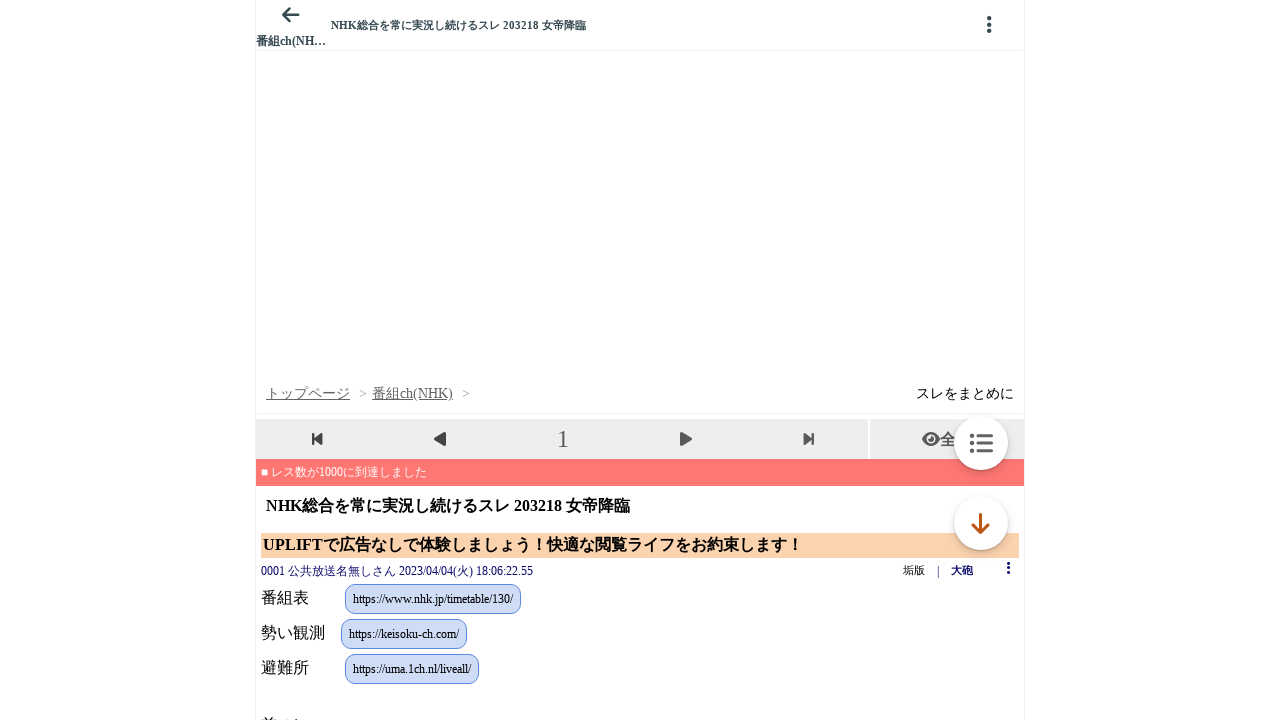

--- FILE ---
content_type: text/javascript;charset=UTF-8
request_url: https://s-rtb.send.microad.jp/ad?spot=3539174bda836ce884fe38029ee3c7bb&cb=microadCompass.AdRequestor.callback&url=https%3A%2F%2Fitest.5ch.net%2Fnhk2%2Ftest%2Fread.cgi%2Flivenhk%2F1680599182%2F&vo=true&mimes=%5B100%2C300%2C301%2C302%5D&cbt=3338656a92d83a019bbc124dde&pa=false&ar=false&ver=%5B%22compass.js.v1.20.1%22%5D
body_size: 161
content:
microadCompass.AdRequestor.callback({"spot":"3539174bda836ce884fe38029ee3c7bb","sequence":"2","impression_id":"5256010188377206475"})

--- FILE ---
content_type: text/javascript;charset=UTF-8
request_url: https://s-rtb.send.microad.jp/ad?spot=9c281645f69ddf3ef5be65bb0c31f59e&cb=microadCompass.AdRequestor.callback&url=https%3A%2F%2Fitest.5ch.net%2Fnhk2%2Ftest%2Fread.cgi%2Flivenhk%2F1680599182%2F&vo=true&mimes=%5B100%2C300%2C301%2C302%5D&cbt=ba3c0f77296358019bbc124a59&pa=false&ar=false&ver=%5B%22compass.js.v1.20.1%22%5D
body_size: 160
content:
microadCompass.AdRequestor.callback({"spot":"9c281645f69ddf3ef5be65bb0c31f59e","sequence":"2","impression_id":"5255810188377206475"})

--- FILE ---
content_type: text/javascript;charset=UTF-8
request_url: https://s-rtb.send.microad.jp/ad?spot=3539174bda836ce884fe38029ee3c7bb&cb=microadCompass.AdRequestor.callback&url=https%3A%2F%2Fitest.5ch.net%2Fnhk2%2Ftest%2Fread.cgi%2Flivenhk%2F1680599182%2F&vo=true&mimes=%5B100%2C300%2C301%2C302%5D&cbt=51824be7699afc019bbc124e83&pa=false&ar=false&ver=%5B%22compass.js.v1.20.1%22%5D
body_size: 160
content:
microadCompass.AdRequestor.callback({"spot":"3539174bda836ce884fe38029ee3c7bb","sequence":"2","impression_id":"5299510188377206475"})